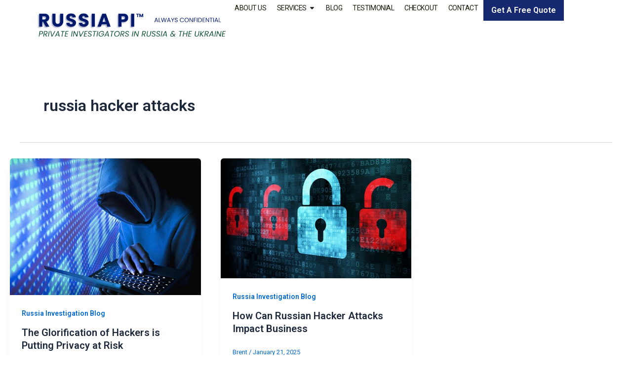

--- FILE ---
content_type: text/css
request_url: https://www.russiapi.com/wp-content/uploads/elementor/css/post-49.css?ver=1741324697
body_size: 1207
content:
.elementor-49 .elementor-element.elementor-element-2abbe622{--display:flex;--min-height:112px;--flex-direction:row;--container-widget-width:calc( ( 1 - var( --container-widget-flex-grow ) ) * 100% );--container-widget-height:100%;--container-widget-flex-grow:1;--container-widget-align-self:stretch;--flex-wrap-mobile:wrap;--align-items:center;--gap:0px 0px;--row-gap:0px;--column-gap:0px;--margin-top:0px;--margin-bottom:0px;--margin-left:0px;--margin-right:0px;--padding-top:0%;--padding-bottom:0%;--padding-left:5%;--padding-right:5%;--z-index:95;}.elementor-49 .elementor-element.elementor-element-2abbe622:not(.elementor-motion-effects-element-type-background), .elementor-49 .elementor-element.elementor-element-2abbe622 > .elementor-motion-effects-container > .elementor-motion-effects-layer{background-color:#FFFFFF;}.elementor-49 .elementor-element.elementor-element-c6107c5{--display:flex;--padding-top:0px;--padding-bottom:0px;--padding-left:0px;--padding-right:0px;}.elementor-49 .elementor-element.elementor-element-c6107c5.e-con{--flex-grow:0;--flex-shrink:0;}.elementor-widget-image .widget-image-caption{color:var( --e-global-color-text );font-family:var( --e-global-typography-text-font-family ), Sans-serif;font-weight:var( --e-global-typography-text-font-weight );}.elementor-49 .elementor-element.elementor-element-38b2bbaa > .elementor-widget-container{margin:0px 0px 0px 0px;padding:0px 0px 0px 0px;}.elementor-49 .elementor-element.elementor-element-38b2bbaa{text-align:left;}.elementor-49 .elementor-element.elementor-element-2b26d2f{--display:flex;--flex-direction:row;--container-widget-width:calc( ( 1 - var( --container-widget-flex-grow ) ) * 100% );--container-widget-height:100%;--container-widget-flex-grow:1;--container-widget-align-self:stretch;--flex-wrap-mobile:wrap;--justify-content:flex-end;--align-items:center;--gap:2.2% 2.2%;--row-gap:2.2%;--column-gap:2.2%;--padding-top:0px;--padding-bottom:0px;--padding-left:0px;--padding-right:0px;}.elementor-widget-nav-menu .elementor-nav-menu .elementor-item{font-family:var( --e-global-typography-primary-font-family ), Sans-serif;font-weight:var( --e-global-typography-primary-font-weight );}.elementor-widget-nav-menu .elementor-nav-menu--main .elementor-item{color:var( --e-global-color-text );fill:var( --e-global-color-text );}.elementor-widget-nav-menu .elementor-nav-menu--main .elementor-item:hover,
					.elementor-widget-nav-menu .elementor-nav-menu--main .elementor-item.elementor-item-active,
					.elementor-widget-nav-menu .elementor-nav-menu--main .elementor-item.highlighted,
					.elementor-widget-nav-menu .elementor-nav-menu--main .elementor-item:focus{color:var( --e-global-color-accent );fill:var( --e-global-color-accent );}.elementor-widget-nav-menu .elementor-nav-menu--main:not(.e--pointer-framed) .elementor-item:before,
					.elementor-widget-nav-menu .elementor-nav-menu--main:not(.e--pointer-framed) .elementor-item:after{background-color:var( --e-global-color-accent );}.elementor-widget-nav-menu .e--pointer-framed .elementor-item:before,
					.elementor-widget-nav-menu .e--pointer-framed .elementor-item:after{border-color:var( --e-global-color-accent );}.elementor-widget-nav-menu{--e-nav-menu-divider-color:var( --e-global-color-text );}.elementor-widget-nav-menu .elementor-nav-menu--dropdown .elementor-item, .elementor-widget-nav-menu .elementor-nav-menu--dropdown  .elementor-sub-item{font-family:var( --e-global-typography-accent-font-family ), Sans-serif;font-weight:var( --e-global-typography-accent-font-weight );}.elementor-49 .elementor-element.elementor-element-4f67a37{width:auto;max-width:auto;--e-nav-menu-horizontal-menu-item-margin:calc( 5px / 2 );}.elementor-49 .elementor-element.elementor-element-4f67a37 .elementor-menu-toggle{margin-left:auto;background-color:#FFFFFF00;border-width:0px;border-radius:0px;}.elementor-49 .elementor-element.elementor-element-4f67a37 .elementor-nav-menu .elementor-item{font-family:"Roboto", Sans-serif;font-size:14px;font-weight:400;text-transform:uppercase;font-style:normal;text-decoration:none;line-height:24px;letter-spacing:-0.45px;}.elementor-49 .elementor-element.elementor-element-4f67a37 .elementor-nav-menu--main .elementor-item{color:#19180A;fill:#19180A;padding-left:8px;padding-right:8px;padding-top:4px;padding-bottom:4px;}.elementor-49 .elementor-element.elementor-element-4f67a37 .elementor-nav-menu--main .elementor-item:hover,
					.elementor-49 .elementor-element.elementor-element-4f67a37 .elementor-nav-menu--main .elementor-item.elementor-item-active,
					.elementor-49 .elementor-element.elementor-element-4f67a37 .elementor-nav-menu--main .elementor-item.highlighted,
					.elementor-49 .elementor-element.elementor-element-4f67a37 .elementor-nav-menu--main .elementor-item:focus{color:#FFFFFF;}.elementor-49 .elementor-element.elementor-element-4f67a37 .elementor-nav-menu--main:not(.e--pointer-framed) .elementor-item:before,
					.elementor-49 .elementor-element.elementor-element-4f67a37 .elementor-nav-menu--main:not(.e--pointer-framed) .elementor-item:after{background-color:#152870;}.elementor-49 .elementor-element.elementor-element-4f67a37 .e--pointer-framed .elementor-item:before,
					.elementor-49 .elementor-element.elementor-element-4f67a37 .e--pointer-framed .elementor-item:after{border-color:#152870;}.elementor-49 .elementor-element.elementor-element-4f67a37 .elementor-nav-menu--main .elementor-item.elementor-item-active{color:#152870;}.elementor-49 .elementor-element.elementor-element-4f67a37 .elementor-nav-menu--main:not(.e--pointer-framed) .elementor-item.elementor-item-active:before,
					.elementor-49 .elementor-element.elementor-element-4f67a37 .elementor-nav-menu--main:not(.e--pointer-framed) .elementor-item.elementor-item-active:after{background-color:#F8F3EF00;}.elementor-49 .elementor-element.elementor-element-4f67a37 .e--pointer-framed .elementor-item.elementor-item-active:before,
					.elementor-49 .elementor-element.elementor-element-4f67a37 .e--pointer-framed .elementor-item.elementor-item-active:after{border-color:#F8F3EF00;}.elementor-49 .elementor-element.elementor-element-4f67a37 .elementor-nav-menu--main:not(.elementor-nav-menu--layout-horizontal) .elementor-nav-menu > li:not(:last-child){margin-bottom:5px;}.elementor-49 .elementor-element.elementor-element-4f67a37 .elementor-nav-menu--dropdown a, .elementor-49 .elementor-element.elementor-element-4f67a37 .elementor-menu-toggle{color:#4E4E4E;}.elementor-49 .elementor-element.elementor-element-4f67a37 .elementor-nav-menu--dropdown{background-color:#FFFFFF;}.elementor-49 .elementor-element.elementor-element-4f67a37 .elementor-nav-menu--dropdown a:hover,
					.elementor-49 .elementor-element.elementor-element-4f67a37 .elementor-nav-menu--dropdown a.elementor-item-active,
					.elementor-49 .elementor-element.elementor-element-4f67a37 .elementor-nav-menu--dropdown a.highlighted,
					.elementor-49 .elementor-element.elementor-element-4f67a37 .elementor-menu-toggle:hover{color:#FFFFFF;}.elementor-49 .elementor-element.elementor-element-4f67a37 .elementor-nav-menu--dropdown a:hover,
					.elementor-49 .elementor-element.elementor-element-4f67a37 .elementor-nav-menu--dropdown a.elementor-item-active,
					.elementor-49 .elementor-element.elementor-element-4f67a37 .elementor-nav-menu--dropdown a.highlighted{background-color:#000000;}.elementor-49 .elementor-element.elementor-element-4f67a37 .elementor-nav-menu--dropdown a.elementor-item-active{color:#FFFFFF;}.elementor-49 .elementor-element.elementor-element-4f67a37 .elementor-nav-menu--dropdown .elementor-item, .elementor-49 .elementor-element.elementor-element-4f67a37 .elementor-nav-menu--dropdown  .elementor-sub-item{font-family:"Roboto", Sans-serif;font-size:14px;font-weight:400;text-transform:uppercase;font-style:normal;text-decoration:none;letter-spacing:1.53px;}.elementor-49 .elementor-element.elementor-element-4f67a37 .elementor-nav-menu--dropdown a{padding-top:8px;padding-bottom:8px;}.elementor-49 .elementor-element.elementor-element-4f67a37 div.elementor-menu-toggle{color:#000000;}.elementor-49 .elementor-element.elementor-element-4f67a37 div.elementor-menu-toggle svg{fill:#000000;}.elementor-49 .elementor-element.elementor-element-4f67a37 div.elementor-menu-toggle:hover{color:#000000;}.elementor-49 .elementor-element.elementor-element-4f67a37 div.elementor-menu-toggle:hover svg{fill:#000000;}.elementor-widget-button .elementor-button{background-color:var( --e-global-color-accent );font-family:var( --e-global-typography-accent-font-family ), Sans-serif;font-weight:var( --e-global-typography-accent-font-weight );}.elementor-49 .elementor-element.elementor-element-23f8fcee .elementor-button{background-color:#152870;font-family:"Roboto", Sans-serif;font-size:16px;font-weight:600;text-transform:capitalize;font-style:normal;text-decoration:none;line-height:1.3em;fill:#FFFFFF;color:#FFFFFF;border-style:solid;border-width:1px 1px 1px 1px;border-color:#152870;border-radius:0px 0px 0px 0px;padding:10px 15px 10px 15px;}.elementor-49 .elementor-element.elementor-element-23f8fcee .elementor-button:hover, .elementor-49 .elementor-element.elementor-element-23f8fcee .elementor-button:focus{background-color:#FFFFFF;color:#152870;border-color:#152870;}.elementor-49 .elementor-element.elementor-element-23f8fcee{width:auto;max-width:auto;}.elementor-49 .elementor-element.elementor-element-23f8fcee .elementor-button:hover svg, .elementor-49 .elementor-element.elementor-element-23f8fcee .elementor-button:focus svg{fill:#152870;}.elementor-theme-builder-content-area{height:400px;}.elementor-location-header:before, .elementor-location-footer:before{content:"";display:table;clear:both;}@media(max-width:1024px){.elementor-49 .elementor-element.elementor-element-2b26d2f{--gap:6% 6%;--row-gap:6%;--column-gap:6%;}.elementor-49 .elementor-element.elementor-element-4f67a37 .elementor-nav-menu--main > .elementor-nav-menu > li > .elementor-nav-menu--dropdown, .elementor-49 .elementor-element.elementor-element-4f67a37 .elementor-nav-menu__container.elementor-nav-menu--dropdown{margin-top:22px !important;}.elementor-49 .elementor-element.elementor-element-4f67a37 .elementor-menu-toggle{border-width:1px;border-radius:0px;}}@media(min-width:768px){.elementor-49 .elementor-element.elementor-element-c6107c5{--width:35%;}.elementor-49 .elementor-element.elementor-element-2b26d2f{--width:90%;}}@media(max-width:1024px) and (min-width:768px){.elementor-49 .elementor-element.elementor-element-c6107c5{--width:50%;}.elementor-49 .elementor-element.elementor-element-2b26d2f{--width:85%;}}@media(max-width:767px){.elementor-49 .elementor-element.elementor-element-c6107c5{--width:80%;}.elementor-49 .elementor-element.elementor-element-38b2bbaa img{width:100%;}.elementor-49 .elementor-element.elementor-element-2b26d2f{--width:20%;}.elementor-49 .elementor-element.elementor-element-23f8fcee > .elementor-widget-container{margin:0px 0px 0px 8px;}.elementor-49 .elementor-element.elementor-element-23f8fcee .elementor-button{padding:10px 10px 10px 10px;}}

--- FILE ---
content_type: text/css
request_url: https://www.russiapi.com/wp-content/themes/astra-child/style.css?ver=1.0
body_size: 1823
content:
/**
Theme Name: Wymoo
Author: WPExpertsio
Author URI: https://wpexperts.io/
Description: Astra is the fastest, fully customizable & beautiful theme best for websites.
Version: 1.0
License: GNU General Public License v2 or later
License URI: http://www.gnu.org/licenses/gpl-2.0.html
Text Domain: wymoo
Template: astra
*/
/*new checkout page css code*/
a.elementor-post__read-more, .eael-grid-post .eael-grid-post-excerpt  a.eael-post-elements-readmore-btn {padding: 6.5px 10px 6.5px 10px !important;}
h3.eael-entry-title {display: block; min-height: 60px;}
.eael-grid-post-excerpt > p {min-height: 63px;}
#field_4_17 {text-align: right; width: 64%;}
#field_4_15 label.gfield_label.gform-field-label{font-size: 18px;}
#field_4_15 label, #field_4_17 label, fieldset#field_3_42 legend.gfield_label.gform-field-label { font-weight: 700;}
#field_4_17 label { width: 100%;text-align: right !important;  display: block; text-transform: uppercase;}
div#customscroll {background: #FFF;padding: 10px;height: 250px; overflow-y: scroll;}
fieldset#field_4_9 legend.gfield_label {font-weight: bold;}
.ginput_container.ginput_container_total {margin-top: 50px;}
fieldset#field_4_28 legend.gfield_label.gform-field-label {font-weight: bold;}
.ginput_container.ginput_container_select.gform_ppcp_payment_method {display: none;}
p.has-text-align-center {text-align: center;}
div#customscroll p { margin-bottom: 15px; font-size: 14px;}
label#label_4_30_1 {font-weight: bold;}
.service_img a img {display: block!important;width: 100%; max-width: 100%;}
.service_img a {display: block!important;}
/*new checkout page css code ends*/
.home h3.elementor-post__title a {
    overflow: hidden;
    display: -webkit-box;
    -webkit-line-clamp: 2; 
    line-clamp: 2;
    -webkit-box-orient: vertical;
}
.home .elementor-post__text .elementor-post__excerpt p {
    overflow: hidden;
    display: -webkit-box;
    -webkit-line-clamp: 4; 
    line-clamp: 4;
    -webkit-box-orient: vertical;
}
nav.elementor-pagination {padding-top: 15px;}
.eael-grid-post-excerpt a {width: 108px; text-align: center;}
a.page-numbers.prev, a.page-numbers.next, span.page-numbers.prev {
    background: #c9101e;color: #FFF;padding: 2px 8px;}
li.mobile_item {display: none !important;}
nav a.page-numbers {
    background: #ededed;
    padding: 2px 8px;
    color: #000;
}
fieldset#field_3_18 legend.gfield_label.gform-field-label {
    font-weight: bold;
}
nav a.page-numbers:hover {
    background: #c9101e;
    color: #FFF;
}
.gf_step.gf_step_active span.gf_step_number {
    background-color: #c9101e;
    color: #FFF;
}
.gf_step.gf_step_completed span.gf_step_number {
    background-color: #000;
    color: #FFF;
}
body.search-results a.elementor-post__read-more {
    padding: 6.5px 10px!important!;
}
body.search-results  article.elementor-post {
    border: 1px solid #E3E3E3;
	    background: #FFF;
}
input.gform_previous_button {
    border-radius: 0px!important;
}
.gform-theme--foundation .gfield textarea.medium{min-block-size: unset;}
textarea#input_3_24 {
    height: 65px;
    min-height: 65px;
}
.gfield.gfield--type-html h4 {
    margin-bottom: 0px !important;
    padding-bottom: 0px!important;
	margin-top: 15px;
	text-transform: capitalize;
}
#ui-datepicker-div {background: #FFF;}
#ui-datepicker-div a.ui-datepicker-next.ui-corner-all, 
#ui-datepicker-div a.ui-datepicker-prev.ui-corner-all {display: none;}
#ui-datepicker-div .ui-datepicker-title select.ui-datepicker-year, 
#ui-datepicker-div .ui-datepicker-title select.ui-datepicker-month {width: 50%;}
#ui-datepicker-div a.ui-state-default {display: block;}
.elementor-posts-container article.elementor-post .elementor-post__text {padding:0px 16px 24px;}
.elementor-posts-container article.elementor-post .elementor-post__text a.elementor-post__read-more, 
.eael-grid-post .eael-grid-post-excerpt  a.eael-post-elements-readmore-btn{background: #F4F5F7; display: block; width: 108px; text-align: center; border: 1px solid #7A7A7A;padding: 2px; color: #000000;}
.eael-grid-post-excerpt p {margin-bottom: 10px!important;}
.elementor-counter-title {text-align: center;} .elementor-element.market_watch img {width: 190px!important;} .yahoo_finance img {width: 140px;} article.elementor-post:hover a.elementor-post__read-more {background: #152870!important; color: #FFF!important; border-color:#152870!important;} .google_review a img {width: 192px!important;}
.copyright_text a {color: #FFF!important;} .copyright_text a:hover {color: #D2AD66 !important;}
.elementor-slide-description h2 {color: #FFF;text-transform: uppercase;font-size: 32px;font-weight: 700; font-family: 'Roboto';margin-bottom: 10px;} li.menu-item-has-children span.sub-arrow {padding: 10px 0px 10px 4px;}
.swiper-slide-inner .swiper-slide-contents {margin-top: -150px;} 
#team_section .elementor-icon-box-icon {width:71px; height:71px;border: 1px solid #DEDEDE;border-radius: 100%;padding: 15px;} .bbb_business_logo a img[src$=".svg"] {width: 135px; height:auto;}
.entry-content p a {color: #046bd2; transition: color 0.3s; text-decoration: none!important; outline: none !important;}
.entry-content p a:hover, .elementor-widget-container a:hover span.blue{color: #152870!important;}
span.red {color: #ea2024;} span.reddark{color:#c9101e;}
span.blue {color: #046bd2;}
.elementor-widget-container a{text-decoration:none!important;}
.elementor-widget-container a:hover{color: #c9101e;}
.elementor-widget-container p {margin-bottom: 0px;}
label.gfield_label.gform-field-label {font-weight: bold;}
.gform_footer.top_label input,.button.gform_button_select_files, .gform_page_footer.top_label .gform_next_button, .gform_button.button{background-color: #152870!important; border: 1px solid #152870!important;border-radius: 0px !important; padding-left: 30px !important; padding-right: 30px!important;}
body.single-post .elementor-widget-container p{margin-bottom:10px; line-height:23px;}
.gform_footer.top_label input:hover, .gform_page_footer.top_label .gform_next_button:hover, .gform_button.button:hover {background: transparent !important; color: #152870 !important;}
.gform_previous_button{border-radius:0px;}
.sidebbb_logo a img {width: 200px!important;}
#input_3_23 {flex-direction: row;}
textarea#input_3_3, textarea#input_3_19, textarea#input_3_20  {height: 65px;}
#field_3_40 h4 {text-transform: none;}
select.ui-datepicker-year option[value="1924"], select.ui-datepicker-year option[value="2026"], select.ui-datepicker-year option[value="2027"], select.ui-datepicker-year option[value="2028"],  select.ui-datepicker-year option[value="2029"], 
select.ui-datepicker-year option[value="2030"],  select.ui-datepicker-year option[value="2031"],  select.ui-datepicker-year option[value="2032"], select.ui-datepicker-year option[value="2033"], select.ui-datepicker-year option[value="2034"], 
select.ui-datepicker-year option[value="2035"], select.ui-datepicker-year option[value="2036"],select.ui-datepicker-year option[value="2037"], select.ui-datepicker-year option[value="2038"], select.ui-datepicker-year option[value="2039"], 
select.ui-datepicker-year option[value="2040"],  select.ui-datepicker-year option[value="2041"], select.ui-datepicker-year option[value="2042"], select.ui-datepicker-year option[value="2043"], select.ui-datepicker-year option[value="2044"] { display:none !important;}
.eael-grid-post .eael-entry-wrapper{height:233px;}
li.mobile_item {background: #C9101F;}
li.mobile_item a { color: #FFF!important;font-weight: bold!important;}
@media screen and (min-width: 767px) { h3.elementor-post__title {min-height: auto; } .elementor-post__excerpt p {min-height: auto; } }
@media screen and (max-width: 1024px) {.eael-grid-post .eael-entry-wrapper{height:auto;} ul.sub-menu.elementor-nav-menu--dropdown {background: #f7f4f4 !important;}}
@media screen and (max-width: 767px) {li.mobile_item {display: block !important;}}

